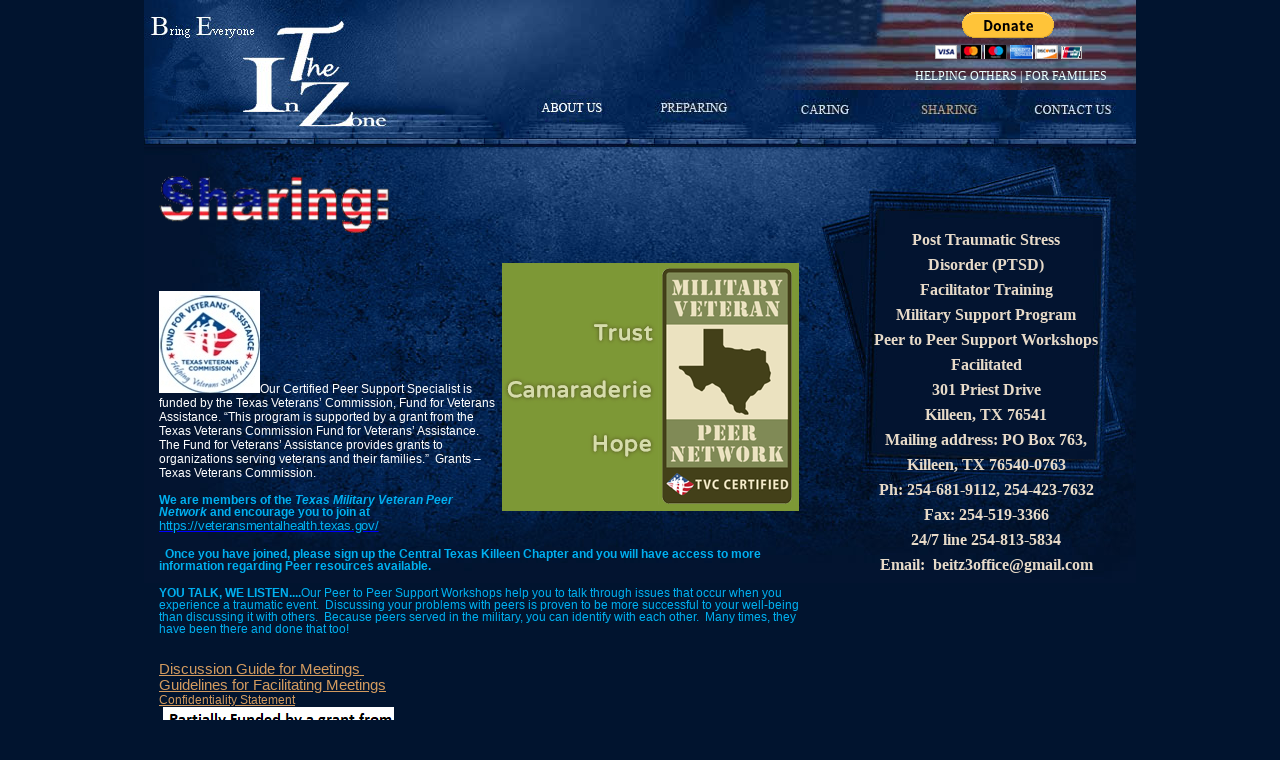

--- FILE ---
content_type: text/html
request_url: https://www.bringeveryoneinthezone.org/sharing.html
body_size: 17191
content:
<!DOCTYPE html PUBLIC "-//W3C//DTD XHTML 1.0 Transitional//EN" "http://www.w3.org/TR/xhtml1/DTD/xhtml1-transitional.dtd">
<html xmlns="http://www.w3.org/1999/xhtml">
<head>
<meta http-equiv="Content-Type" content="text/html; charset=iso-8859-1" />
<title>Bring Everyone In The Zone - Sharing</title>
<meta name="keywords" content="Bring Everyone In The Zone" />
<meta name="description" content="Bring Everyone In The Zone" />

<link href="css/default.css" rel="stylesheet" type="text/css" />
<link href="css/position.css" rel="stylesheet" type="text/css" />
<link href="css/style.css" rel="stylesheet" type="text/css" />
<script type="text/JavaScript">
<!--
function MM_swapImgRestore() { //v3.0
  var i,x,a=document.MM_sr; for(i=0;a&&i<a.length&&(x=a[i])&&x.oSrc;i++) x.src=x.oSrc;
}

function MM_preloadImages() { //v3.0
  var d=document; if(d.images){ if(!d.MM_p) d.MM_p=new Array();
    var i,j=d.MM_p.length,a=MM_preloadImages.arguments; for(i=0; i<a.length; i++)
    if (a[i].indexOf("#")!=0){ d.MM_p[j]=new Image; d.MM_p[j++].src=a[i];}}
}

function MM_findObj(n, d) { //v4.01
  var p,i,x;  if(!d) d=document; if((p=n.indexOf("?"))>0&&parent.frames.length) {
    d=parent.frames[n.substring(p+1)].document; n=n.substring(0,p);}
  if(!(x=d[n])&&d.all) x=d.all[n]; for (i=0;!x&&i<d.forms.length;i++) x=d.forms[i][n];
  for(i=0;!x&&d.layers&&i<d.layers.length;i++) x=MM_findObj(n,d.layers[i].document);
  if(!x && d.getElementById) x=d.getElementById(n); return x;
}

function MM_swapImage() { //v3.0
  var i,j=0,x,a=MM_swapImage.arguments; document.MM_sr=new Array; for(i=0;i<(a.length-2);i+=3)
   if ((x=MM_findObj(a[i]))!=null){document.MM_sr[j++]=x; if(!x.oSrc) x.oSrc=x.src; x.src=a[i+2];}
}
//-->
</script>
</head>

<body onload="MM_preloadImages('images/caring-btn-over.jpg','images/sharing-btn-over.jpg','images/contact-btn-over.jpg')">
<div id="outer">
	<div id="main">
			<div id="header-section">
				<div id="logo">
					<a href="index.html"><img src="images/logo.jpg" alt="Bring Everyone In The Zone" width="253" height="147" border="0" style="display:block"/></a> </div>
			
				<div id="header-right">
						<div id="header-flag-bg">
							<table align="right">
							<tr>
								<td style="padding:10px 0px 0px 0px" align="center">
									<form action="https://www.paypal.com/cgi-bin/webscr" method="post">
<input type="hidden" name="cmd" value="_s-xclick">
<input type="hidden" name="hosted_button_id" value="AW82V7F56YLAS">
<input type="image" src="https://www.paypalobjects.com/en_US/i/btn/btn_donateCC_LG.gif" border="0" name="submit" alt="PayPal - The safer, easier way to pay online!">
<img alt="" border="0" src="https://www.paypalobjects.com/en_US/i/scr/pixel.gif" width="1" height="1">
</form>

								</td>
							</tr>
							<tr>
								<td align="center" width="247px" style="padding:5px 0px" class="top-new-link"><a href="helping-others.html">Helping Others</a> | <a href="for-families.html">For Families</a></td>
							</tr>
						</table>
						</div>
						<div id="header-link">
							<div id="header-bg1"></div>
							<div id="home-btn">
						    <a href="aboutus.html" onmouseout="MM_swapImgRestore()" onmouseover="MM_swapImage('Image9','','images/home-btn-over.jpg',1)"><img src="images/home-btn.jpg" alt="About Us" name="Image9" width="126" height="57" border="0" id="Image9" /></a>							</div>
							<div id="preparing-btn"><a href="preparing.html" onmouseout="MM_swapImgRestore()" onmouseover="MM_swapImage('Image5','','images/preparing-btn-over.jpg',0)"><img src="images/preparing-btn.jpg" alt="Preparing" name="Image5" width="123" height="57" border="0" id="Image5" /></a></div>
							<div id="caring-btn"><a href="caring.html" onmouseout="MM_swapImgRestore()" onmouseover="MM_swapImage('Image6','','images/caring-btn-over.jpg',1)"><img src="images/caring-btn.jpg" alt="Caring" name="Image6" width="133" height="57" border="0" id="Image6" /></a></div>
							<div id="sharing-btn"><img src="images/sharing-btn-over.jpg" alt="Sharing" name="Image7" width="125" height="57" border="0" id="Image7" /></div>
							<div id="contact-btn"><a href="contact-us.php" onmouseout="MM_swapImgRestore()" onmouseover="MM_swapImage('Image8','','images/contact-btn-over.jpg',1)"><img src="images/contact-btn.jpg" alt="Contact Us" name="Image8" width="116" height="57" border="0" id="Image8" /></a></div>
						
						</div>
				</div>
			</div>
			
			<div id="middle-section">
					<div id="content-section">
							<div id="title" class="title"><img src="images/image374.gif" alt="Sharing" width="349" height="69" /></div>
							<div class="cushycms" id="content"><p><strong><a href="https://www.milvetpeer.net/members/group.aspx?id=116385"><img alt="" src="sharing_105_1404776710.png" style="width: 297px; height: 248px; float: right;" /></a></strong><br />
<br />
<img alt="" src="sharing_280_3619987805.jpg" style="width: 101px; height: 102px;" />Our Certified Peer Support Specialist is funded by the Texas Veterans&rsquo; Commission, Fund for Veterans Assistance. &ldquo;This program is supported by a grant from the Texas Veterans Commission Fund for Veterans&rsquo; Assistance. The Fund for Veterans&rsquo; Assistance provides grants to organizations serving veterans and their families.&rdquo;&nbsp; Grants &ndash; Texas Veterans Commission.<br />
<br />
<span style="font-size:11pt"><span style="line-height:107%"><span style="font-family:Calibri,sans-serif"><strong><span style="font-size:9.0pt"><span style="line-height:107%"><span style="font-family:&quot;Calibri&quot;,sans-serif"><span style="color:#00b0f0">We are members of the </span></span></span></span></strong><em><b><span style="font-size:9.0pt"><span style="line-height:107%"><span style="font-family:&quot;Calibri&quot;,sans-serif"><span style="color:#00b0f0">Texas Military Veteran Peer Network </span></span></span></span></b></em><strong><span style="font-size:9.0pt"><span style="line-height:107%"><span style="font-family:&quot;Calibri&quot;,sans-serif"><span style="color:#00b0f0">and encourage you to join at </span></span></span></span></strong><span style="font-size:10.0pt"><span style="line-height:107%"><span style="font-family:&quot;Helvetica&quot;,sans-serif"><span style="color:#00b0f0"><span style="letter-spacing:-.2pt"><a href="https://veteransmentalhealth.texas.gov/" style="color:blue; text-decoration:underline"><span style="color:#00b0f0">https://veteransmentalhealth.texas.gov/</span></a></span></span></span></span></span>&nbsp;<br />
<br />
<strong><span style="font-size:9.0pt"><span style="line-height:107%"><span style="font-family:&quot;Calibri&quot;,sans-serif"><span style="color:#00b0f0">&nbsp; Once you have joined, please sign up the Central Texas Killeen Chapter and you will have access to more information regarding Peer resources available.&nbsp;</span></span></span></span></strong><br />
<br />
<strong><span style="font-size:9.0pt"><span style="line-height:107%"><span style="font-family:&quot;Calibri&quot;,sans-serif"><span style="color:#00b0f0">YOU TALK, WE LISTEN....</span></span></span></span></strong><span style="font-size:9.0pt"><span style="line-height:107%"><span style="color:#00b0f0">Our Peer to Peer Support Workshops help you to talk through issues that occur when you experience a traumatic&nbsp;event.&nbsp; Discussing your problems with peers is proven to be more successful to your well-being than discussing it with others.&nbsp; Because&nbsp;peers served in the military,&nbsp;you&nbsp;can identify with each other.&nbsp; Many times, they have been there and done that too!</span></span></span></span></span></span><br />
&nbsp;</p>

<p><span style="font-size:11pt"><span style="line-height:normal"><span style="font-family:Calibri,sans-serif"><a href="sharing_283_1946877975.doc">Discussion Guide for Meetings </a>&nbsp;<br />
<a href="sharing_255_2799522056.doc">Guidelines for Facilitating Meetings</a></span></span></span><br />
<a href="sharing_255_3367896292.pdf">Confidentiality Statement</a><br />
<span style="font-size:11pt"><span style="line-height:normal"><span style="font-family:Calibri,sans-serif">&nbsp;</span></span></span><img alt="" src="sharing_257_3904686357.png" style="width: 231px; height: 123px;" /></p>

<p><span style="font-size:16px;"><span style="line-height:119%"><span style="font-family:Calibri"><span style="color:black"><span lang="en-US" style="font-family:Calibri"><span style="color:#9dc3e6"><span style="font-weight:bold">MVPN&mdash;Bring Everyone In The Zone, Inc. Peer Support Meetings in the Central Texas Area:<br />
Copperas Cove:&nbsp; Turnout Tuesdays -Comfort Suites, 1816 Martin Luther King Jr. Drive, Copperas Cove,&nbsp; Tues: 1800-1900&mdash;P2P<br />
Gatesville: Friends Helping Veterans 2225 Main st Gatesville 76528 1/3 Tues: 1800-1900 &ndash; P2P<br />
Gatesville: American Legion 242 214 Watts Lane, Gatesville 76528&nbsp; 2/4 Tues: 1800-1900 &ndash; P2P (MST individual basis)<br />
Harker Heights:&nbsp; VFW 3892, 201 VFW Dr Harker Heights, Tues: 1800-1900 P2P<br />
Killeen:&nbsp; Bell County Annex, 301 Priest Drive, Killeen,&nbsp; Wed:&nbsp; 1800-1900 Peer to Peer (P2P) (Females only)<br />
&nbsp;also on ZOOM at same time - Call for connection information 254-681-9112<br />
Killeen:&nbsp; DAV 147 702 E Avenue E, Killeen, TX 76541, Fri: 1100-1200&mdash;P2P<br />
Killeen:&nbsp; Coffee with a Veteran Aligned Mortgage of Texas, </span></span></span><span lang="en-US"><span style="font-family:Calibri"><span style="color:#9dc3e6"><span style="font-weight:bold">2710 S. Clear Creek Suite 106, Killeen Fridays: 0830-093</span></span></span></span></span></span></span><br />
<span style="line-height:119%"><span style="font-family:Calibri"><span style="color:black"><span lang="en-US" style="font-family:Calibri"><span style="color:#9dc3e6"><span style="font-weight:bold">Killeen:&nbsp; Veterans Connect&nbsp; 4904 W. Stan Schleuter Loop, Killeen TX 76549 (Goodwill Learning Center) monthly 3rd Thursday 1730-2000<br />
Temple:&nbsp; Cen-Tex ARC, 2410 E Adams Ave Temple,76501&nbsp; Wednesdays 0900-1000&nbsp; P2P<br />
Temple:&nbsp; Feed My Sheep 116 W Avenue G, Temple, TX 76504, Temple, Wednesdays 1100-1200&nbsp; P2P<br />
ZOOM: Wednesdays 1800-1900 &ndash; Call Ahmed at 254-423-0399 for connection information<br />
CONTACT:&nbsp; Dave Farris 254-813-5834 (No meetings on holidays) or Ahmed Figueroa Santiago 254-423-0399 </span></span></span><span style="color:#9dc3e6"><span style="font-weight:bold">Please check our website for more meeting information as meeting dates/times/locations are subject to change.</span></span></span></span></span></span><br />
<br />
<span style="font-size:10pt"><span style="line-height:119%"><span style="font-family:Calibri"><span style="color:black">&nbsp;</span></span></span></span><br />
<br />
<br />
<span style="font-size:10pt"><span style="line-height:119%"><span style="font-family:Calibri"><span style="color:black">&nbsp;</span></span></span></span><br />
<br />
<span style="font-size:11pt"><span style="font-family:Calibri,sans-serif"><strong><span style="font-size:10.0pt"><span style="background:#01142f"><span style="font-family:&quot;Arial&quot;,sans-serif"><span style="color:white">USEFUL LINKS</span></span></span></span></strong></span></span><br />
<span style="font-size:11pt"><span style="font-family:Calibri,sans-serif"><span style="background:#01142f"><span style="color:white"><a href="https://www.milvetpeer.net/members/group.aspx?id=116385" style="color:blue; text-decoration:underline"><span style="font-size:10.0pt"><span style="font-family:&quot;Arial&quot;,sans-serif"><span style="color:white">https://www.milvetpeer.net/members/group.aspx?id=116385</span></span></span></a></span></span>&nbsp;<strong style="font-variant-ligatures:normal; text-align:start; text-decoration-thickness:initial; text-decoration-style:initial; text-decoration-color:initial"><span style="font-size:10.0pt"><span style="background:#01142f"><span style="font-family:&quot;Arial&quot;,sans-serif"><span style="color:white">- Military Veteran Peer Network</span></span></span></span></strong><br style="font-variant-ligatures:normal; text-align:start; text-decoration-thickness:initial; text-decoration-style:initial; text-decoration-color:initial" />
<span style="background:#01142f"><span style="color:white"><a href="http://veterans.portal.texas.gov/en/Pages/default.aspx" style="color:blue; text-decoration:underline"><span style="font-variant-ligatures:normal; text-align:start"><span style="text-decoration-thickness:initial"><span style="text-decoration-style:initial"><span style="text-decoration-color:initial"><span style="font-size:10.0pt"><span style="font-family:&quot;Arial&quot;,sans-serif"><span style="color:white">http://veterans.portal.texas.gov/en/Pages/default.aspx</span></span></span></span></span></span></span></a></span></span><span style="font-variant-ligatures:normal; text-align:start"><span style="text-decoration-thickness:initial"><span style="text-decoration-style:initial"><span style="text-decoration-color:initial">&nbsp;Texas Veterans Portal website is a great resource for veterans and their families<br />
|&nbsp;&nbsp;&nbsp;&nbsp;&nbsp; &middot;&nbsp;&nbsp;&nbsp; &nbsp;&nbsp;&nbsp;&nbsp;&nbsp;Military benefits&nbsp;&nbsp;&nbsp;&nbsp;&nbsp;&nbsp;&nbsp;&nbsp;&nbsp;&nbsp;&nbsp;&nbsp;&nbsp;&nbsp;&nbsp;&nbsp;&nbsp;&nbsp;&nbsp;&nbsp;&nbsp;&nbsp;&nbsp;&nbsp;&nbsp;&nbsp;&nbsp;&nbsp;&nbsp;&nbsp;&nbsp;&nbsp;&nbsp;&nbsp;&nbsp;&nbsp;&nbsp;&nbsp;<br />
|&nbsp;&nbsp;&nbsp;&nbsp;&nbsp; &middot;&nbsp;&nbsp;&nbsp;&nbsp;&nbsp;&nbsp;&nbsp;&nbsp; Employment resources&nbsp;&nbsp;&nbsp;&nbsp;&nbsp;&nbsp;&nbsp;&nbsp;&nbsp;&nbsp;&nbsp;&nbsp;&nbsp;&nbsp;&nbsp;&nbsp;&nbsp;&nbsp;&nbsp;&nbsp;&nbsp;&nbsp;&nbsp;&nbsp;&nbsp;&nbsp;&nbsp;&nbsp;&nbsp;&nbsp;&nbsp;&nbsp;&nbsp;&nbsp;&nbsp;&nbsp;&nbsp;&nbsp;&nbsp;&nbsp;&nbsp;&nbsp;&nbsp;<br />
|&nbsp;&nbsp;&nbsp;&nbsp;&nbsp; &middot;&nbsp;&nbsp;&nbsp;&nbsp;&nbsp;&nbsp;&nbsp;&nbsp; Education&nbsp;&nbsp;&nbsp;&nbsp;&nbsp;&nbsp;&nbsp;&nbsp;&nbsp;&nbsp;&nbsp;&nbsp;&nbsp;&nbsp;&nbsp;&nbsp;&nbsp;&nbsp;&nbsp;&nbsp;&nbsp;&nbsp;&nbsp;&nbsp;&nbsp;&nbsp;&nbsp;&nbsp;&nbsp;&nbsp;&nbsp;&nbsp;&nbsp;&nbsp;&nbsp;&nbsp;&nbsp;&nbsp;&nbsp;&nbsp;&nbsp;&nbsp;&nbsp;&nbsp;&nbsp;&nbsp;&nbsp;&nbsp;&nbsp;&nbsp;&nbsp;&nbsp;&nbsp;&nbsp;<br />
|&nbsp;&nbsp;&nbsp;&nbsp;&nbsp; &middot;&nbsp;&nbsp;&nbsp;&nbsp;&nbsp;&nbsp;&nbsp;&nbsp; Health Care&nbsp;&nbsp;&nbsp;&nbsp;&nbsp;&nbsp;&nbsp;&nbsp;</span></span></span></span><strong>&nbsp;&nbsp;&nbsp;&nbsp;&nbsp;&nbsp;&nbsp;&nbsp;&nbsp;&nbsp;&nbsp;&nbsp;&nbsp;&nbsp;&nbsp;&nbsp;&nbsp;&nbsp;&nbsp;&nbsp;&nbsp;&nbsp;&nbsp;&nbsp;&nbsp;&nbsp;&nbsp;&nbsp;&nbsp;&nbsp;&nbsp;&nbsp;&nbsp;&nbsp;&nbsp;&nbsp;&nbsp;</strong><br />
<span style="color:white"><a href="https://texvet.org/" style="color:blue; text-decoration:underline"><span style="color:white">Welcome | TexVet</span></a><span style="background:#01142f">&nbsp;(resources available to Veterans)<br />
<a href="http://centralcountiesservices.org/local-state-national-resources/" style="color:blue; text-decoration:underline"><span style="font-size:10.0pt"><span style="font-family:&quot;Arial&quot;,sans-serif"><span style="color:white">http://centralcountiesservices.org/local-state-national-resources/</span></span></span></a><br />
Social Service help in your area&nbsp;</span></span><span style="font-size:12.0pt"><span style="background:#01142f"><span style="color:white"><a href="https://www.auntbertha.com/" style="color:blue; text-decoration:underline"><span style="font-variant-ligatures:normal; text-align:start"><span style="text-decoration-thickness:initial"><span style="text-decoration-style:initial"><span style="text-decoration-color:initial"><span style="font-family:&quot;Arial&quot;,sans-serif"><span style="color:white">https://www.auntbertha.com/</span></span></span></span></span></span></a></span></span></span><br style="font-variant-ligatures:normal; text-align:start; text-decoration-thickness:initial; text-decoration-style:initial; text-decoration-color:initial" />
<span style="background:#01142f"><span style="color:white"><span style="font-variant-ligatures:normal; text-align:start"><span style="text-decoration-thickness:initial"><span style="text-decoration-style:initial"><span style="text-decoration-color:initial">Ask your addiction, drug, alcohol and mental health -&nbsp;</span></span></span></span></span></span><span style="font-size:12.0pt"><span style="background:#01142f"><span style="color:white"><a href="https://journeypure.com/ask-our-doctors/" style="color:blue; text-decoration:underline"><span style="font-variant-ligatures:normal; text-align:start"><span style="text-decoration-thickness:initial"><span style="text-decoration-style:initial"><span style="text-decoration-color:initial"><span style="font-family:&quot;Arial&quot;,sans-serif"><span style="color:white">https://journeypure.com/ask-our-doctors/</span></span></span></span></span></span></a></span></span></span><br style="font-variant-ligatures:normal; text-align:start; text-decoration-thickness:initial; text-decoration-style:initial; text-decoration-color:initial" />
<span style="background:#01142f"><span style="color:white"><span style="font-variant-ligatures:normal; text-align:start"><span style="text-decoration-thickness:initial"><span style="text-decoration-style:initial"><span style="text-decoration-color:initial">Healthy Eating and Healthy Mental Health -&nbsp;</span></span></span></span></span></span><span style="font-size:12.0pt"><span style="background:#01142f"><span style="color:white"><a href="https://online.rider.edu/online-bachelors-degrees/allied-health/understanding-effects-diet-on-mental-health/" style="color:blue; text-decoration:underline"><span style="font-variant-ligatures:normal; text-align:start"><span style="text-decoration-thickness:initial"><span style="text-decoration-style:initial"><span style="text-decoration-color:initial"><span style="font-family:&quot;Arial&quot;,sans-serif"><span style="color:white">https://online.rider.edu/online-bachelors-degrees/allied-health/understanding-effects-diet-on-mental-health/</span></span></span></span></span></span></a></span></span></span><br style="font-variant-ligatures:normal; text-align:start; text-decoration-thickness:initial; text-decoration-style:initial; text-decoration-color:initial" />
<span style="background:#01142f"><span style="color:white"><a href="https://www.therecoveryvillage.com/resources/veterans/" style="color:blue; text-decoration:underline"><span style="font-variant-ligatures:normal; text-align:start"><span style="text-decoration-thickness:initial"><span style="text-decoration-style:initial"><span style="text-decoration-color:initial"><span style="font-size:10.0pt"><span style="font-family:&quot;Arial&quot;,sans-serif"><span style="color:white">https://www.therecoveryvillage.com/resources/veterans/</span></span></span></span></span></span></span></a></span></span><br style="font-variant-ligatures:normal; text-align:start; text-decoration-thickness:initial; text-decoration-style:initial; text-decoration-color:initial" />
<span style="background:#01142f"><span style="color:white"><span style="font-variant-ligatures:normal; text-align:start"><span style="text-decoration-thickness:initial"><span style="text-decoration-style:initial"><span style="text-decoration-color:initial">Operation Family Caregiver -&nbsp;<a href="http://www.operationfamilycaregiver.org/" style="color:blue; text-decoration:underline"><span style="font-size:10.0pt"><span style="font-family:&quot;Arial&quot;,sans-serif"><span style="color:white">www.operationfamilycaregiver.org</span></span></span></a><br />
https://www.tvc.texas.gov/&nbsp; Texas Veterans Commission help with claims and benefit information<br />
<a href="http://www.pathintl.org/resources-education/path-intl-equine-services-for-heroes" style="color:blue; text-decoration:underline"><span style="font-size:10.0pt"><span style="font-family:&quot;Arial&quot;,sans-serif"><span style="color:white">http://www.pathintl.org/resources-education/path-intl-equine-services-for-heroes</span></span></span></a><br />
<a href="http://www.graceafterfire.org/" style="color:blue; text-decoration:underline"><span style="font-size:10.0pt"><span style="font-family:&quot;Arial&quot;,sans-serif"><span style="color:white">www.graceafterfire.org</span></span></span></a>&nbsp;(outreach and resources for female Veterans)<br />
<a href="http://www.usvetsinc.org/" style="color:blue; text-decoration:underline"><span style="font-size:10.0pt"><span style="font-family:&quot;Arial&quot;,sans-serif"><span style="color:white">www.usvetsinc.org</span></span></span></a>&nbsp;(United States Veterans Initiative)<br />
<a href="http://vetrecs.archives.gov/" style="color:blue; text-decoration:underline"><span style="font-size:10.0pt"><span style="font-family:&quot;Arial&quot;,sans-serif"><span style="color:white">http://vetrecs.archives.gov/</span></span></span></a>&nbsp;(Order DD214 on-line)<br />
<a href="https://www.addictiongroup.org/" style="color:blue; text-decoration:underline" target="_blank"><span style="font-size:10.0pt"><span style="font-family:&quot;Arial&quot;,sans-serif"><span style="color:white">AddictionGroup.org</span></span></span></a><br />
A Veteran&rsquo;s Guide to Starting a Business&nbsp;<a href="https://www.creditcards.com/credit-card-news/building-a-business-as-a-veteran.php" style="color:blue; text-decoration:underline"><span style="font-size:10.0pt"><span style="font-family:&quot;Arial&quot;,sans-serif"><span style="color:white">https://www.creditcards.com/credit-card-news/building-a-business-as-a-veteran.php</span></span></span></a><br />
Caliber Collision free to become auto body and collision repair techs<br />
&nbsp; &nbsp; &nbsp; &nbsp; &nbsp; &nbsp;&nbsp;<a href="https://calibercollision.com/about-us/community-involvement/changing-lanes" style="color:blue; text-decoration:underline"><span style="font-size:10.0pt"><span style="font-family:&quot;Arial&quot;,sans-serif"><span style="color:white">https://calibercollision.com/about-us/community-involvement/changing-lanes</span></span></span></a><br />
AppleiTunes -&nbsp;PTSD Coach<br />
National Council for Aging Care&#39;s guide on Military Veteran Benefit Options&nbsp;&nbsp;<a href="http://www.aging.com/complete-guide-for-veteran-seniors/" style="color:blue; text-decoration:underline"><span style="font-size:10.0pt"><span style="font-family:&quot;Arial&quot;,sans-serif"><span style="color:white">http://www.aging.com/complete-guide-for-veteran-seniors/</span></span></span></a><br />
Android Market - PTSD Coach<br />
https://bestsleephealth.com/anxiety/&nbsp;<br />
<a href="http://www.bls.gov/" style="color:blue; text-decoration:underline"><span style="font-size:10.0pt"><span style="font-family:&quot;Arial&quot;,sans-serif"><span style="color:white">www.bls.gov</span></span></span></a><br />
<a href="http://www.bls.gov/sae" style="color:blue; text-decoration:underline"><span style="font-size:10.0pt"><span style="font-family:&quot;Arial&quot;,sans-serif"><span style="color:white">www.bls.gov/sae</span></span></span></a>&nbsp;&nbsp;(state &amp; metro employment earnings)<br />
Veteran Education - Search accredited colleges and scholarships.<br />
<a href="http://www.college-universities.com/military-schools.php" style="color:blue; text-decoration:underline"><span style="font-size:10.0pt"><span style="font-family:&quot;Arial&quot;,sans-serif"><span style="color:white">http://www.college-universities.com/military-schools.php</span></span></span></a><br />
<a href="http://www.job-applications.com/" style="color:blue; text-decoration:underline"><span style="font-size:10.0pt"><span style="font-family:&quot;Arial&quot;,sans-serif"><span style="color:white">http://www.job-applications.com/</span></span></span></a><br />
<a href="http://www.acinet.org/" style="color:blue; text-decoration:underline"><span style="font-size:10.0pt"><span style="font-family:&quot;Arial&quot;,sans-serif"><span style="color:white">www.acinet.org</span></span></span></a>&nbsp;&nbsp;(career &amp; Imi information)</span></span></span></span></span></span><br style="font-variant-ligatures:normal; text-align:start; text-decoration-thickness:initial; text-decoration-style:initial; text-decoration-color:initial" />
<span style="font-size:12.0pt"><span style="background:#01142f"><span style="color:white"><span style="font-variant-ligatures:normal; text-align:start"><span style="text-decoration-thickness:initial"><span style="text-decoration-style:initial"><span style="text-decoration-color:initial">https://www.addictionresource.net/best-drug-rehab-centers/texas/</span></span></span></span><br />
<span style="background:#01142f"><span style="color:white"><a href="http://www.lmiontheweb.org/" style="color:blue; text-decoration:underline"><span style="font-size:10.0pt"><span style="font-family:&quot;Arial&quot;,sans-serif"><span style="color:white">www.lmiontheweb.org</span></span></span></a></span></span><span style="font-variant-ligatures:normal; text-align:start"><span style="text-decoration-thickness:initial"><span style="text-decoration-style:initial"><span style="text-decoration-color:initial">&nbsp;&nbsp;(state Imi &amp; info, w.f. dev)<br />
<a href="http://www.onetcenter.org/" style="color:blue; text-decoration:underline"><span style="font-size:10.0pt"><span style="font-family:&quot;Arial&quot;,sans-serif"><span style="color:white">www.onetcenter.org</span></span></span></a>&nbsp;&nbsp;<br />
<a href="http://www.doleta.gov/" style="color:blue; text-decoration:underline"><span style="font-size:10.0pt"><span style="font-family:&quot;Arial&quot;,sans-serif"><span style="color:white">www.doleta.gov</span></span></span></a>&nbsp;&nbsp;<br />
<a href="http://www.servicelocator.org/" style="color:blue; text-decoration:underline"><span style="font-size:10.0pt"><span style="font-family:&quot;Arial&quot;,sans-serif"><span style="color:white">www.servicelocator.org</span></span></span></a>&nbsp;&nbsp;(one stop locator)<br />
<a href="http://www.carouselexpo.com/" style="color:blue; text-decoration:underline"><span style="font-size:10.0pt"><span style="font-family:&quot;Arial&quot;,sans-serif"><span style="color:white">www.carouselexpo.com</span></span></span></a>&nbsp;&nbsp;(nationaljob fair info)<br />
<a href="http://www.stateline.org/live" style="color:blue; text-decoration:underline"><span style="font-size:10.0pt"><span style="font-family:&quot;Arial&quot;,sans-serif"><span style="color:white">www.stateline.org/live</span></span></span></a>&nbsp;&nbsp;(national/state info)<br />
<a href="http://www.va.gov/" style="color:blue; text-decoration:underline"><span style="font-size:10.0pt"><span style="font-family:&quot;Arial&quot;,sans-serif"><span style="color:white">www.va.gov</span></span></span></a>&nbsp;&nbsp;(dept. of Veteran&#39;s affairs)<br />
<a href="http://www.milspouse.org/" style="color:blue; text-decoration:underline"><span style="font-size:10.0pt"><span style="font-family:&quot;Arial&quot;,sans-serif"><span style="color:white">www.milspouse.org</span></span></span></a>&nbsp;&nbsp;(general spouse info)<br />
<a href="http://www.careeronestop.org/" style="color:blue; text-decoration:underline"><span style="font-size:10.0pt"><span style="font-family:&quot;Arial&quot;,sans-serif"><span style="color:white">www.careeronestop.org</span></span></span></a>&nbsp;&nbsp;(military transition info)<br />
<a href="http://www.gsa.gov/" style="color:blue; text-decoration:underline"><span style="font-size:10.0pt"><span style="font-family:&quot;Arial&quot;,sans-serif"><span style="color:white">www.gsa.gov</span></span></span></a>&nbsp;&nbsp;(gsa.jobs and info)<br />
<a href="http://www.sba.gov/aboutsba/sbaprograms/ovbd/index.html" style="color:blue; text-decoration:underline"><span style="font-size:10.0pt"><span style="font-family:&quot;Arial&quot;,sans-serif"><span style="color:white">www.sba.gov/aboutsba/sbaprograms/ovbd/index.html</span></span></span></a>&nbsp;&nbsp;<br />
<a href="http://www.vobn.com/" style="color:blue; text-decoration:underline"><span style="font-size:10.0pt"><span style="font-family:&quot;Arial&quot;,sans-serif"><span style="color:white">www.vobn.com</span></span></span></a>&nbsp;&nbsp;(veteran owned businesses)<br />
<a href="http://www.msccn.org/" style="color:blue; text-decoration:underline"><span style="font-size:10.0pt"><span style="font-family:&quot;Arial&quot;,sans-serif"><span style="color:white">www.msccn.org</span></span></span></a>&nbsp;&nbsp;(military spouse career network)<br />
<a href="http://www.dantes.doded.mil/" style="color:blue; text-decoration:underline"><span style="font-size:10.0pt"><span style="font-family:&quot;Arial&quot;,sans-serif"><span style="color:white">www.dantes.doded.mil</span></span></span></a>&nbsp;&nbsp;(Vet educational support)<br />
<a href="http://www.usa.gov/" style="color:blue; text-decoration:underline"><span style="font-size:10.0pt"><span style="font-family:&quot;Arial&quot;,sans-serif"><span style="color:white">www.usa.gov</span></span></span></a>&nbsp;&nbsp;(government info by topic)<br />
<a href="http://www.usajobs.com/" style="color:blue; text-decoration:underline"><span style="font-size:10.0pt"><span style="font-family:&quot;Arial&quot;,sans-serif"><span style="color:white">www.usajobs.com</span></span></span></a>&nbsp;&nbsp;(Official.iobsite of Federal Gov&#39;t)<br />
<a href="http://www.careerdfw.org/" style="color:blue; text-decoration:underline"><span style="font-size:10.0pt"><span style="font-family:&quot;Arial&quot;,sans-serif"><span style="color:white">www.careerdfw.org</span></span></span></a>&nbsp;&nbsp;<br />
<a href="http://www.bls.gov/eag/home.htm" style="color:blue; text-decoration:underline"><span style="font-size:10.0pt"><span style="font-family:&quot;Arial&quot;,sans-serif"><span style="color:white">www.bls.gov/eag/home.htm</span></span></span></a>&nbsp;&nbsp;(economy at a Glance)<br />
<a href="http://www.michiganadvantage.org/" style="color:blue; text-decoration:underline"><span style="font-size:10.0pt"><span style="font-family:&quot;Arial&quot;,sans-serif"><span style="color:white">www.michiganadvantage.org</span></span></span></a>&nbsp;(economic development)<br />
<a href="http://www.quintcareers.com/" style="color:blue; text-decoration:underline"><span style="font-size:10.0pt"><span style="font-family:&quot;Arial&quot;,sans-serif"><span style="color:white">www.quintcareers.com</span></span></span></a>&nbsp;&nbsp;(job seeker tools)<br />
<a href="http://www.wikipedia.org/" style="color:blue; text-decoration:underline"><span style="font-size:10.0pt"><span style="font-family:&quot;Arial&quot;,sans-serif"><span style="color:white">www.wikipedia.org</span></span></span></a>&nbsp;&nbsp;(resource encyclopedia)<br />
<a href="http://www.careerinfonet.org/" style="color:blue; text-decoration:underline"><span style="font-size:10.0pt"><span style="font-family:&quot;Arial&quot;,sans-serif"><span style="color:white">www.careerinfonet.org</span></span></span></a>&nbsp;&nbsp;<br />
<a href="http://www.zoominfo.com/" style="color:blue; text-decoration:underline"><span style="font-size:10.0pt"><span style="font-family:&quot;Arial&quot;,sans-serif"><span style="color:white">www.zoominfo.com</span></span></span></a>&nbsp;&nbsp;(people &amp; company locator)<br />
<a href="http://www.assessment.com/" style="color:blue; text-decoration:underline"><span style="font-size:10.0pt"><span style="font-family:&quot;Arial&quot;,sans-serif"><span style="color:white">www.assessment.com</span></span></span></a>&nbsp;(online assessments)<br />
<a href="http://www.taonline.com/mosdot" style="color:blue; text-decoration:underline"><span style="font-size:10.0pt"><span style="font-family:&quot;Arial&quot;,sans-serif"><span style="color:white">www.taonline.com/mosdot</span></span></span></a>&nbsp;(civilian crosswalk)<br />
<a href="https://householdquotes.co.uk/meditation-room/" style="color:blue; text-decoration:underline"><span style="font-size:10.0pt"><span style="font-family:&quot;Arial&quot;,sans-serif"><span style="color:white">https://householdquotes.co.uk/meditation-room/</span></span></span></a><br />
<a href="http://www.militaryspousejobsearch.org/" style="color:blue; text-decoration:underline"><span style="font-size:10.0pt"><span style="font-family:&quot;Arial&quot;,sans-serif"><span style="color:white">www.militaryspousejobsearch.org</span></span></span></a>&nbsp;&nbsp;<br />
<a href="http://www.military.com/" style="color:blue; text-decoration:underline"><span style="font-size:10.0pt"><span style="font-family:&quot;Arial&quot;,sans-serif"><span style="color:white">www.military.com</span></span></span></a>&nbsp;(comprehensive military info)<br />
<a href="http://www.whitman.syr.edu/ebv" style="color:blue; text-decoration:underline"><span style="font-size:10.0pt"><span style="font-family:&quot;Arial&quot;,sans-serif"><span style="color:white">www.whitman.syr.edu/ebv</span></span></span></a>&nbsp;(entrepreneur boot camp for Veterans with disabilities)<br />
<a href="http://www.militaryonesource.com/" style="color:blue; text-decoration:underline"><span style="font-size:10.0pt"><span style="font-family:&quot;Arial&quot;,sans-serif"><span style="color:white">www.militaryonesource.com</span></span></span></a>&nbsp;(military resources for military and spouses)<br />
<a href="http://www.proudtoserveagain.com/" style="color:blue; text-decoration:underline"><span style="font-size:10.0pt"><span style="font-family:&quot;Arial&quot;,sans-serif"><span style="color:white">www.proudtoserveagain.com</span></span></span></a>&nbsp;(Troops to Teachers)<br />
<a href="http://www.vba.va.gov/" style="color:blue; text-decoration:underline"><span style="font-size:10.0pt"><span style="font-family:&quot;Arial&quot;,sans-serif"><span style="color:white">www.vba.va.gov</span></span></span></a>&nbsp;(V A benefits)<br />
Anxiety -&nbsp;<a href="https://purple.com/blog/sleep-guide-for-anxiety" style="color:blue; text-decoration:underline"><span style="font-size:10.0pt"><span style="font-family:&quot;Arial&quot;,sans-serif"><span style="color:white">https://purple.com/blog/sleep-guide-for-anxiety</span></span></span></a><br />
Best Colleges http://www.bestcolleges.com/resources/college-guide-servicemembers-and-veterans/<br />
College - see&nbsp;<a href="http://www.bestcolleges.com/" style="color:blue; text-decoration:underline"><span style="font-size:10.0pt"><span style="font-family:&quot;Arial&quot;,sans-serif"><span style="color:white">http://www.bestcolleges.com/</span></span></span></a><br />
Compensation Rate Tables, 12-1-03&nbsp;<a href="http://www.vba.va.gov/bln/21/Rates/comp01.htm" style="color:blue; text-decoration:underline"><span style="font-size:10.0pt"><span style="font-family:&quot;Arial&quot;,sans-serif"><span style="color:white">http://www.vba.va.gov/bln/21/Rates/comp01.htm</span></span></span></a><br />
Department of Veterans Affairs Home Page&nbsp;<a href="http://www.va.gov/" style="color:blue; text-decoration:underline"><span style="font-size:10.0pt"><span style="font-family:&quot;Arial&quot;,sans-serif"><span style="color:white">http://www.va.gov/</span></span></span></a><br />
Entrepreneur:&nbsp;<a href="https://www.business.com/articles/resources-veteran-owned-business/" style="color:blue; text-decoration:underline"><span style="font-size:10.0pt"><span style="font-family:&quot;Arial&quot;,sans-serif"><span style="color:white">https://www.business.com/articles/resources-veteran-owned-business/</span></span></span></a></span></span></span></span></span></span></span><br style="font-variant-ligatures:normal; text-align:start; text-decoration-thickness:initial; text-decoration-style:initial; text-decoration-color:initial" />
<span style="background:#01142f"><span style="color:white"><span style="font-variant-ligatures:normal; text-align:start"><span style="text-decoration-thickness:initial"><span style="text-decoration-style:initial"><span style="text-decoration-color:initial">Financial Assistance for Single Mothers&nbsp;&nbsp;<a href="https://financialassistanceforsinglemothers.com/" style="color:blue; text-decoration:underline" target="_blank" title="Click here!"><span style="font-size:10.0pt"><span style="font-family:&quot;Arial&quot;,sans-serif"><span style="color:white">https://financialassistanceforsinglemothers.com/</span></span></span></a>&nbsp;</span></span></span></span></span></span><br style="font-variant-ligatures:normal; text-align:start; text-decoration-thickness:initial; text-decoration-style:initial; text-decoration-color:initial" />
<span style="background:#01142f"><span style="color:white"><span style="font-variant-ligatures:normal; text-align:start"><span style="text-decoration-thickness:initial"><span style="text-decoration-style:initial"><span style="text-decoration-color:initial">Forms and Records Request&nbsp;<a href="http://www.va.gov/vaforms/" style="color:blue; text-decoration:underline"><span style="font-size:10.0pt"><span style="font-family:&quot;Arial&quot;,sans-serif"><span style="color:white">http://www.va.gov/vaforms/</span></span></span></a></span></span></span></span></span></span><br style="font-variant-ligatures:normal; text-align:start; text-decoration-thickness:initial; text-decoration-style:initial; text-decoration-color:initial" />
<span style="background:#01142f"><span style="color:white"><span style="font-variant-ligatures:normal; text-align:start"><span style="text-decoration-thickness:initial"><span style="text-decoration-style:initial"><span style="text-decoration-color:initial">Free Grants for Veterans -&nbsp;<a href="http://freegrantsforveterans.org/" style="color:blue; text-decoration:underline"><span style="font-size:10.0pt"><span style="font-family:&quot;Arial&quot;,sans-serif"><span style="color:white">http://freegrantsforveterans.org/</span></span></span></a></span></span></span></span></span></span><br style="font-variant-ligatures:normal; text-align:start; text-decoration-thickness:initial; text-decoration-style:initial; text-decoration-color:initial" />
<span style="background:#01142f"><span style="color:white"><span style="font-variant-ligatures:normal; text-align:start"><span style="text-decoration-thickness:initial"><span style="text-decoration-style:initial"><span style="text-decoration-color:initial">How to Help a Veteran with Substance Abuse:&nbsp;<a href="http://www.rehabcenter.net/veterans-and-substance-abuse/" style="color:blue; text-decoration:underline"><span style="font-size:10.0pt"><span style="font-family:&quot;Arial&quot;,sans-serif"><span style="color:white">http://www.rehabcenter.net/veterans-and-substance-abuse/</span></span></span></a><br />
HSR&amp;D Home&nbsp;<a href="http://www.hsrd.research.va.gov/" style="color:blue; text-decoration:underline"><span style="font-size:10.0pt"><span style="font-family:&quot;Arial&quot;,sans-serif"><span style="color:white">http://www.hsrd.research.va.gov/</span></span></span></a><br />
Learn How to Become a ...<br />
&nbsp;&nbsp;&nbsp;&nbsp;&nbsp;&nbsp;<a href="https://www.learnhowtobecome.org/vocational-trade-schools/" style="color:blue; text-decoration:underline"><span style="font-size:10.0pt"><span style="font-family:&quot;Arial&quot;,sans-serif"><span style="color:white">https://www.learnhowtobecome.org/vocational-trade-schools/</span></span></span></a>&nbsp;<br />
&nbsp;&nbsp;&nbsp;&nbsp;&nbsp;&nbsp;<a href="https://www.learnhowtobecome.org/college/financial-aid-for-vocational-students/" style="color:blue; text-decoration:underline"><span style="font-size:10.0pt"><span style="font-family:&quot;Arial&quot;,sans-serif"><span style="color:white">https://www.learnhowtobecome.org/college/financial-aid-for-vocational-students/</span></span></span></a><br />
<a href="https://online.maryville.edu/online-bachelors-degrees/psychology/understanding-a-veteran-with-ptsd/" style="color:blue; text-decoration:underline"><span style="font-size:10.0pt"><span style="font-family:&quot;Arial&quot;,sans-serif"><span style="color:white">https://online.maryville.edu/online-bachelors-degrees/psychology/understanding-a-veteran-with-ptsd/</span></span></span></a><br />
Mental Health Articles&nbsp;<br />
&nbsp;&nbsp;&nbsp;&nbsp;&nbsp;&nbsp;<a href="http://www.rcpsych.ac.uk/healthadvice/partnersincarecampaign/checklistforparents.aspx" style="color:blue; text-decoration:underline"><span style="font-size:10.0pt"><span style="font-family:&quot;Arial&quot;,sans-serif"><span style="color:white">http://www.rcpsych.ac.uk/healthadvice/partnersincarecampaign/checklistforparents.aspx</span></span></span></a>&nbsp;<br />
&nbsp;&nbsp;&nbsp;&nbsp;&nbsp;&nbsp;<a href="https://www.bridges4kids.org/MHClassroomFactSheet.pdf" style="color:blue; text-decoration:underline"><span style="font-size:10.0pt"><span style="font-family:&quot;Arial&quot;,sans-serif"><span style="color:white">https://www.bridges4kids.org/MHClassroomFactSheet.pdf</span></span></span></a>&nbsp;<br />
&nbsp;&nbsp;&nbsp;&nbsp;&nbsp;&nbsp;<a href="https://www.homeadvisor.com/r/meditation-room/" style="color:blue; text-decoration:underline"><span style="font-size:10.0pt"><span style="font-family:&quot;Arial&quot;,sans-serif"><span style="color:white">https://www.homeadvisor.com/r/meditation-room/</span></span></span></a>&nbsp;<br />
&nbsp;&nbsp;&nbsp;&nbsp;&nbsp;&nbsp;<a href="https://www.redfin.com/blog/2014/11/5-ways-to-use-feng-shui-in-your-home-design.html" style="color:blue; text-decoration:underline"><span style="font-size:10.0pt"><span style="font-family:&quot;Arial&quot;,sans-serif"><span style="color:white">https://www.redfin.com/blog/2014/11/5-ways-to-use-feng-shui-in-your-home-design.html</span></span></span></a><br />
&nbsp;&nbsp;&nbsp;&nbsp;&nbsp;&nbsp;<a href="https://www.helpguide.org/articles/addictions/drug-abuse-and-addiction.htm" style="color:blue; text-decoration:underline"><span style="font-size:10.0pt"><span style="font-family:&quot;Arial&quot;,sans-serif"><span style="color:white">https://www.helpguide.org/articles/addictions/drug-abuse-and-addiction.htm</span></span></span></a>&nbsp;<br />
&nbsp;&nbsp;&nbsp;&nbsp;&nbsp;&nbsp;<a href="http://www.swiftriver.com/anger-management-addiction/" style="color:blue; text-decoration:underline"><span style="font-size:10.0pt"><span style="font-family:&quot;Arial&quot;,sans-serif"><span style="color:white">http://www.swiftriver.com/anger-management-addiction/</span></span></span></a>&nbsp;<br />
&nbsp;&nbsp;&nbsp;&nbsp;&nbsp;&nbsp;<a href="https://www.shieldmysenior.com/elderly-mental-health/" style="color:blue; text-decoration:underline"><span style="font-size:10.0pt"><span style="font-family:&quot;Arial&quot;,sans-serif"><span style="color:white">https://www.shieldmysenior.com/elderly-mental-health/</span></span></span></a>&nbsp;<br />
&nbsp;&nbsp;&nbsp;&nbsp;&nbsp;&nbsp;<a href="https://www.cancer.org/content/dam/CRC/PDF/Public/6036.00.pdf" style="color:blue; text-decoration:underline"><span style="font-size:10.0pt"><span style="font-family:&quot;Arial&quot;,sans-serif"><span style="color:white">https://www.cancer.org/content/dam/CRC/PDF/Public/6036.00.pdf</span></span></span></a><br />
Mental Wellness Center<br />
&nbsp;&nbsp;&nbsp;&nbsp;&nbsp;&nbsp;&nbsp;<a href="https://www.betterhelp.com/advice/ptsd/taking-control-of-your-trauma-a-guide-to-ptsd-treatment/" style="color:blue; text-decoration:underline"><span style="font-size:10.0pt"><span style="font-family:&quot;Arial&quot;,sans-serif"><span style="color:white">https://www.betterhelp.com/advice/ptsd/taking-control-of-your-trauma-a-guide-to-ptsd-treatment/</span></span></span></a><br />
&nbsp;&nbsp;&nbsp;&nbsp;&nbsp;&nbsp;&nbsp;<a href="https://www.drugrehab.org/managing-ptsd-as-tradesman/" style="color:blue; text-decoration:underline"><span style="font-size:10.0pt"><span style="font-family:&quot;Arial&quot;,sans-serif"><span style="color:white">https://www.drugrehab.org/managing-ptsd-as-tradesman/</span></span></span></a>&nbsp;<br />
&nbsp;&nbsp;&nbsp;&nbsp;&nbsp;&nbsp;&nbsp;<a href="https://www.harleytherapy.co.uk/counselling/ptsd-in-children.htm" style="color:blue; text-decoration:underline"><span style="font-size:10.0pt"><span style="font-family:&quot;Arial&quot;,sans-serif"><span style="color:white">https://www.harleytherapy.co.uk/counselling/ptsd-in-children.htm</span></span></span></a><br />
&nbsp;&nbsp;&nbsp;&nbsp;&nbsp;&nbsp;&nbsp;<a href="https://www.homeadvisor.com/r/meditation-room/" style="color:blue; text-decoration:underline"><span style="font-size:10.0pt"><span style="font-family:&quot;Arial&quot;,sans-serif"><span style="color:white">https://www.homeadvisor.com/r/meditation-room/</span></span></span></a><br />
&nbsp;&nbsp;&nbsp;&nbsp;&nbsp;&nbsp;&nbsp;<a href="https://www.surfdogricochet.com/so-you-want-a-ptsd-dog.html" style="color:blue; text-decoration:underline"><span style="font-size:10.0pt"><span style="font-family:&quot;Arial&quot;,sans-serif"><span style="color:white">https://www.surfdogricochet.com/so-you-want-a-ptsd-dog.html</span></span></span></a><br />
&nbsp;&nbsp;&nbsp;&nbsp;&nbsp;&nbsp;<a href="https://www.redfin.com/blog/the-veterans-complete-guide-to-relocation" style="color:blue; text-decoration:underline"><span style="font-size:10.0pt"><span style="font-family:&quot;Arial&quot;,sans-serif"><span style="color:white">https://www.redfin.com/blog/the-veterans-complete-guide-to-relocation</span></span></span></a>&nbsp;&nbsp;<br />
&nbsp;<br />
The Veterans&rsquo; Complete Guide to Relocation<br />
For veterans with PTSD, it sometimes helps to get a fresh start post-service. This guide is an excellent resource for those who are ready to move on.<br />
My Health e Vet&nbsp;<a href="http://www.myhealth.va.gov/" style="color:blue; text-decoration:underline"><span style="font-size:10.0pt"><span style="font-family:&quot;Arial&quot;,sans-serif"><span style="color:white">http://www.myhealth.va.gov/</span></span></span></a><br />
NASDVA.COM&nbsp;<a href="http://nasdva.com/" style="color:blue; text-decoration:underline"><span style="font-size:10.0pt"><span style="font-family:&quot;Arial&quot;,sans-serif"><span style="color:white">http://nasdva.com/</span></span></span></a></span></span></span></span></span></span></span></span><br />
https://nursingeducation.org/resources/ptsd-in-patients/<br />
&nbsp; &nbsp; &nbsp; &nbsp; &nbsp;Causes of PTSD<br />
&nbsp; &nbsp; &nbsp; &nbsp; &nbsp;Symptoms PTSD patients may experience<br />
&nbsp; &nbsp; &nbsp; &nbsp; &nbsp;Specialized care and treatment options, including therapy and medication<br />
&nbsp; &nbsp; &nbsp; &nbsp; &nbsp;Supportive services for PTSD<br />
&nbsp; &nbsp; &nbsp; &nbsp; &nbsp;Common challenges in PTSD care<br />
&nbsp; &nbsp; &nbsp; &nbsp; &nbsp;Additional PTSD resources<br />
<span style="font-size:11pt"><span style="font-family:Calibri,sans-serif"><span style="background:#01142f"><span style="color:white"><span style="font-variant-ligatures:normal; text-align:start"><span style="text-decoration-thickness:initial"><span style="text-decoration-style:initial"><span style="text-decoration-color:initial">National Association of State Directors&nbsp;<a href="http://www.nasdva.com/" style="color:blue; text-decoration:underline"><span style="font-size:10.0pt"><span style="font-family:&quot;Arial&quot;,sans-serif"><span style="color:white">http://www.nasdva.com/</span></span></span></a><br />
Returning to school -&nbsp;<a href="https://www.thesimpledollar.com/single-parent-financial-guide-return-to-school/" style="color:blue; text-decoration:underline"><span style="font-size:10.0pt"><span style="font-family:&quot;Arial&quot;,sans-serif"><span style="color:white">https://www.thesimpledollar.com/single-parent-financial-guide-return-to-school/</span></span></span></a><br />
Policy Manual Index&nbsp;<a href="http://www.va.gov/publ/direc/eds/edsmps.htm" style="color:blue; text-decoration:underline"><span style="font-size:10.0pt"><span style="font-family:&quot;Arial&quot;,sans-serif"><span style="color:white">http://www.va.gov/publ/direc/eds/edsmps.htm</span></span></span></a><br />
Public Awareneww of Addiction&nbsp;<a href="https://delphihealthgroup.com/addiction-and-disabilities/" style="color:blue; text-decoration:underline"><span style="font-size:10.0pt"><span style="font-family:&quot;Arial&quot;,sans-serif"><span style="color:white">https://delphihealthgroup.com/addiction-and-disabilities/</span></span></span></a><br />
<a href="https://www.graniterecoverycenters.com/resources/addiction-treatment-for-veterans" style="color:blue; text-decoration:underline"><span style="font-size:10.0pt"><span style="font-family:&quot;Arial&quot;,sans-serif"><span style="color:white">https://www.graniterecoverycenters.com/resources/addiction-treatment-for-veterans</span></span></span></a><br />
VA Best Practice Manual for Posttraumatic Stress Disorder (PTSD)&nbsp;<a href="http://www.avapl.org/pub/PTSD%20Manual%20final%206.pdf" style="color:blue; text-decoration:underline"><span style="font-size:10.0pt"><span style="font-family:&quot;Arial&quot;,sans-serif"><span style="color:white">http://www.avapl.org/pub/PTSD%20Manual%20final%206.pdf</span></span></span></a><br />
VA National Hepatitis C Program&nbsp;<a href="http://www.hepatitis.va.gov/" style="color:blue; text-decoration:underline"><span style="font-size:10.0pt"><span style="font-family:&quot;Arial&quot;,sans-serif"><span style="color:white">http://www.hepatitis.va.gov/</span></span></span></a><br />
VA Trainee Pocket Card on Gulf War&nbsp;<a href="http://www.va.gov/OAA/pocketcard/gulfwar.asp" style="color:blue; text-decoration:underline"><span style="font-size:10.0pt"><span style="font-family:&quot;Arial&quot;,sans-serif"><span style="color:white">http://www.va.gov/OAA/pocketcard/gulfwar.asp</span></span></span></a><br />
Veterans Benefits Administration Main Web Page&nbsp;<a href="http://www.vba.va.gov/" style="color:blue; text-decoration:underline"><span style="font-size:10.0pt"><span style="font-family:&quot;Arial&quot;,sans-serif"><span style="color:white">http://www.vba.va.gov/</span></span></span></a><br />
Veterans Legal and Benefits Information&nbsp;<a href="http://valaw.org/" style="color:blue; text-decoration:underline"><span style="font-size:10.0pt"><span style="font-family:&quot;Arial&quot;,sans-serif"><span style="color:white">http://valaw.org/</span></span></span></a><br />
VHA Public Health Strategic Health Care Group Home Page http: //&nbsp;<a href="http://www.publichealth.va.gov/" style="color:blue; text-decoration:underline"><span style="font-size:10.0pt"><span style="font-family:&quot;Arial&quot;,sans-serif"><span style="color:white">www.publichealth.va.gov/</span></span></span></a><br />
Vocational Rehabilitation&nbsp;<a href="http://www.vba.va.gov/bln/vre/" style="color:blue; text-decoration:underline"><span style="font-size:10.0pt"><span style="font-family:&quot;Arial&quot;,sans-serif"><span style="color:white">http://www.vba.va.gov/bln/vre/</span></span></span></a></span></span></span></span></span></span><br style="font-variant-ligatures:normal; text-align:start; text-decoration-thickness:initial; text-decoration-style:initial; text-decoration-color:initial" />
<span style="font-size:12.0pt"><span style="background:#01142f"><span style="color:white"><a href="https://sixtyandme.com/aging/guide-veterans-benefits/" style="color:blue; text-decoration:underline"><span style="font-variant-ligatures:normal; text-align:start"><span style="text-decoration-thickness:initial"><span style="text-decoration-style:initial"><span style="text-decoration-color:initial"><span style="font-family:&quot;Arial&quot;,sans-serif"><span style="color:white">https://sixtyandme.com/aging/guide-veterans-benefits/</span></span></span></span></span></span></a></span></span></span><br style="font-variant-ligatures:normal; text-align:start; text-decoration-thickness:initial; text-decoration-style:initial; text-decoration-color:initial" />
<span style="background:#01142f"><span style="color:white"><span style="font-variant-ligatures:normal; text-align:start"><span style="text-decoration-thickness:initial"><span style="text-decoration-style:initial"><span style="text-decoration-color:initial">War-Related Illness and Injury Study Center - New Jersey<br />
<a href="https://www.ziprecruiter.com/zipcares/veterans" style="color:blue; text-decoration:underline"><span style="font-size:10.0pt"><span style="font-family:&quot;Arial&quot;,sans-serif"><span style="color:white">https://www.ziprecruiter.com/zipcares/veterans</span></span></span></a><br />
Women Grants -&nbsp;<a href="http://freegrantsforwomen.org/" style="color:blue; text-decoration:underline"><span style="font-size:10.0pt"><span style="font-family:&quot;Arial&quot;,sans-serif"><span style="color:white">http://freegrantsforwomen.org/</span></span></span></a><br />
<br />
About Isolation -&nbsp;<a href="https://connect2affect.org/about-isolation/" style="color:blue; text-decoration:underline"><span style="font-size:10.0pt"><span style="font-family:&quot;Arial&quot;,sans-serif"><span style="color:white">https://connect2affect.org/about-isolation/</span></span></span></a>&nbsp;<br />
This site offers an overview of the issue, as well as the most prevalent causes and solutions. The site also offers an assessment to help determine whether you or a loved one are at risk for isolation and a service that will text you reminders to check in on your loved ones. &nbsp;<br />
<br />
The Dangers of Senior Loneliness and Isolation -&nbsp;<a href="https://www.welbi.co/single-post/the-dangers-of-senior-loneliness-and-isolation" style="color:blue; text-decoration:underline"><span style="font-size:10.0pt"><span style="font-family:&quot;Arial&quot;,sans-serif"><span style="color:white">https://www.welbi.co/single-post/the-dangers-of-senior-loneliness-and-isolation</span></span></span></a><br />
This page features similar information as the above resource, but in an infographic perfect for visual learners<br />
<br />
Transportation and the Elderly -&nbsp;<a href="http://www.caregiverslibrary.org/caregivers-resources/grp-transportation/transportation-and-the-elderly-article.aspx" style="color:blue; text-decoration:underline"><span style="font-size:10.0pt"><span style="font-family:&quot;Arial&quot;,sans-serif"><span style="color:white">http://www.caregiverslibrary.org/caregivers-resources/grp-transportation/transportation-and-the-elderly-article.aspx</span></span></span></a><br />
This article talks specifically about lack of access to transportation as one of the main concerns (and easiest fixes) related to senior isolation and depression.</span></span></span></span></span></span></span></span><br />
<br />
Veterans Transportation Career Guide:&nbsp;https://www.4btengines.com/veterans-transportation-career-guide/&nbsp;<br />
<br />
<span style="font-size:11pt"><span style="font-family:Calibri,sans-serif"><span style="background:#01142f"><span style="color:white"><span style="font-variant-ligatures:normal; text-align:start"><span style="text-decoration-thickness:initial"><span style="text-decoration-style:initial"><span style="text-decoration-color:initial">Preparing for the Death of a Terminally-Ill Loved One: What to Expect, and How to Help the Entire Family Move Forward -&nbsp;<a href="https://www.neptunesociety.com/resources/preparing-for-the-death-of-a-terminally-ill-loved-one" style="color:blue; text-decoration:underline"><span style="font-size:10.0pt"><span style="font-family:&quot;Arial&quot;,sans-serif"><span style="color:white">https://www.neptunesociety.com/resources/preparing-for-the-death-of-a-terminally-ill-loved-one</span></span></span></a><br />
Transitions, particularly the loss of a loved one and the adjustment to living alone, are major risk factors for depression in the elderly population.<br />
<br />
Can Social Isolation be Solved with Technology? -&nbsp;<a href="https://www.seniorhousingforum.net/blog/2017/9/26/122-can-social-isolation-be-solved-technology" style="color:blue; text-decoration:underline"><span style="font-size:10.0pt"><span style="font-family:&quot;Arial&quot;,sans-serif"><span style="color:white">https://www.seniorhousingforum.net/blog/2017/9/26/122-can-social-isolation-be-solved-technology</span></span></span></a><br />
This article discusses how technology can be used to combat social isolation and why it shouldn&rsquo;t be considered a total solution.<br />
<br />
Loneliness, Social Isolation, and Poor Health -&nbsp;<a href="https://www.docsopinion.com/2017/08/13/loneliness-social-isolation/" style="color:blue; text-decoration:underline"><span style="font-size:10.0pt"><span style="font-family:&quot;Arial&quot;,sans-serif"><span style="color:white">https://www.docsopinion.com/2017/08/13/loneliness-social-isolation/</span></span></span></a><br />
This is an interesting look at poor health as a cause and result of isolation. It also discusses the Roseto effect, and how a close-knit community can positively impact heart health.<br />
<br />
Employment Help<br />
<a href="https://www.resume-now.com/templates" style="color:blue; text-decoration:underline"><span style="font-size:10.0pt"><span style="font-family:&quot;Arial&quot;,sans-serif"><span style="color:white">https://www.resume-now.com/templates</span></span></span></a><br />
<br />
<a href="http://grantsfornativeamericans.org/" style="color:blue; text-decoration:underline"><span style="font-size:10.0pt"><span style="font-family:&quot;Arial&quot;,sans-serif"><span style="color:white">http://grantsfornativeamericans.org/</span></span></span></a>&nbsp;&nbsp;</span></span></span></span></span></span><br style="font-variant-ligatures:normal; text-align:start; text-decoration-thickness:initial; text-decoration-style:initial; text-decoration-color:initial" />
<br style="font-variant-ligatures:normal; text-align:start; text-decoration-thickness:initial; text-decoration-style:initial; text-decoration-color:initial" />
<span style="background:#01142f"><span style="color:white"><span style="font-variant-ligatures:normal; text-align:start"><span style="text-decoration-thickness:initial"><span style="text-decoration-style:initial"><span style="text-decoration-color:initial">Addiction Treatment<br />
1.&nbsp;<a href="https://americanaddictioncenters.org/rehab-guide/veterans-resources/" style="color:blue; text-decoration:underline"><span style="font-size:10.0pt"><span style="font-family:&quot;Arial&quot;,sans-serif"><span style="color:white">https://americanaddictioncenters.org/rehab-guide/veterans-resources/</span></span></span></a><br />
2.&nbsp;<a href="https://www.alcohol.org/professions/military/" style="color:blue; text-decoration:underline"><span style="font-size:10.0pt"><span style="font-family:&quot;Arial&quot;,sans-serif"><span style="color:white">https://www.alcohol.org/professions/military/</span></span></span></a><br />
3. https://www.projectknow.com/find/killeen-tx/</span></span></span></span><br />
<br />
<strong><span style="font-size:10.0pt"><span style="background:#01142f"><span style="font-family:&quot;Arial&quot;,sans-serif"><span style="color:white">Disability Awareness and Planning for Accessibility during Events</span></span></span></span></strong></span></span><br style="font-variant-ligatures:normal; text-align:start; text-decoration-thickness:initial; text-decoration-style:initial; text-decoration-color:initial" />
<span style="background:#01142f"><span style="color:white"><a href="https://www.functioncentral.co.uk/health-safety-event-planning/disability-awarenes-and-planning-for-accessibility.html" style="color:blue; text-decoration:underline"><span style="font-variant-ligatures:normal; text-align:start"><span style="text-decoration-thickness:initial"><span style="text-decoration-style:initial"><span style="text-decoration-color:initial"><span style="font-size:10.0pt"><span style="font-family:&quot;Arial&quot;,sans-serif"><span style="color:white">https://www.functioncentral.co.uk/health-safety-event-planning/disability-awarenes-and-planning-for-accessibility.html</span></span></span></span></span></span></span></a></span></span><br style="font-variant-ligatures:normal; text-align:start; text-decoration-thickness:initial; text-decoration-style:initial; text-decoration-color:initial" />
<span style="font-size:12.0pt"><span style="background:#01142f"><span style="color:white"><a href="https://www.bankrate.com/loans/student-loans/affording-college-as-an-adult/" style="color:blue; text-decoration:underline"><span style="font-variant-ligatures:normal; text-align:start"><span style="text-decoration-thickness:initial"><span style="text-decoration-style:initial"><span style="text-decoration-color:initial"><span style="font-family:&quot;Arial&quot;,sans-serif"><span style="color:white">https://www.bankrate.com/loans/student-loans/affording-college-as-an-adult/</span></span></span></span></span></span></a></span></span></span>&nbsp;<br style="font-variant-ligatures:normal; text-align:start; text-decoration-thickness:initial; text-decoration-style:initial; text-decoration-color:initial" />
<span style="font-size:12.0pt"><span style="background:#01142f"><span style="color:white"><a href="https://modernpaint.org/home-remodelling-seniors/" style="color:blue; text-decoration:underline"><span style="font-variant-ligatures:normal; text-align:start"><span style="text-decoration-thickness:initial"><span style="text-decoration-style:initial"><span style="text-decoration-color:initial"><span style="font-family:&quot;Arial&quot;,sans-serif"><span style="color:white">50+ Unknown Home Remodelling Ideas For Seniors Comfort And Safety [A Rare Guide] - Modern Paint</span></span></span></span></span></span></a></span></span></span><br style="font-variant-ligatures:normal; text-align:start; text-decoration-thickness:initial; text-decoration-style:initial; text-decoration-color:initial" />
<span style="font-size:12.0pt"><span style="background:#01142f"><span style="color:white"><a href="https://primeweld.com/blogs/news/trade-careers-for-veterans" style="color:blue; text-decoration:underline"><span style="font-variant-ligatures:normal; text-align:start"><span style="text-decoration-thickness:initial"><span style="text-decoration-style:initial"><span style="text-decoration-color:initial"><span style="font-family:&quot;Arial&quot;,sans-serif"><span style="color:white">returning service members on choosing a trade caree</span></span></span></span></span></span></a></span></span></span><span style="font-variant-ligatures:normal; text-align:start"><span style="text-decoration-thickness:initial"><span style="text-decoration-style:initial"><span style="text-decoration-color:initial">r</span></span></span></span></span></span><br />
<br />
<br />
Veterans Guide to Trade school&nbsp; &nbsp;https://primeweld.com/blogs/news/trade-careers-for-veterans<br />
<span style="line-height: 118%;"><span style="color: rgb(222, 235, 247); font-family: Calibri, sans-serif; font-size: 10pt;">Updated 10-29-2025</span></span></p>
</div>
							
					</div>
					<div id="right-section">
						<div class="cushycms" id="right-content-area"><span class="right-address">Post Traumatic Stress Disorder&nbsp;(PTSD)<br />
Facilitator Training<br />
Military Support Program<br />
Peer to Peer Support&nbsp;Workshops Facilitated</span><br />
301 Priest Drive<br />
<span class="right-address">Killeen, TX 76541<br />
Mailing address: PO Box 763, Killeen, TX 76540-0763<br />
Ph: 254-681-9112, 254-423-7632<br />
Fax:&nbsp;254-519-3366<br />
24/7 line 254-813-5834<br />
Email:&nbsp;&nbsp;beitz3office@gmail.com</span></div>
					</div>
			
			</div>
			
			<div id="footer-section" class="footer">
			  <table width="100%" border="0" cellspacing="0" cellpadding="4">
                <tr>
                  <td width="33%" align="left" valign="top" style="padding-top: 80px"><a href="aboutus.html">About Us</a> | <a href="preparing.html">Preparing</a> | <a href="caring.html">Caring</a> | <a href="sharing.html"> Sharing</a> | <a href="contact-us.php">Contact Us</a> | <a href="helping-others.html">Helping Others</a> | <a href="for-families.html">For Families</a> </td>
                  <td width="33%" align="left" valign="top">&nbsp;</td>
                  <td width="34%" align="right" valign="top" style="padding-top:80px">Designed &amp; Developed by: <a href="http://www.centextech.com">Centex Technologies</a></td>
                </tr>
                <tr>
                  <td align="left" valign="top"><a target="_blank" href="http://www.facebook.com/pages/Beitz-Bring-Everyone-in-the-Zone/146324812080310"> <img src="images/facebook.gif" border="0" alt="facebook" /></a>&nbsp;&nbsp;&nbsp;&nbsp;&nbsp;&nbsp; <a target="_blank" href="http://twitter.com/#!/BringIntheZone"> <img src="images/twitter.png" border="0" alt="twitter" /></a> </td>
                  <td align="center" valign="top" style=" padding-top:20px" >&copy; Copyright 2009,Bring Everyone In The Zone.</td>
                  <td align="left" valign="top">&nbsp;</td>
                </tr>
              </table>
			</div>
		
	</div>
	
</div>

</body>
</html>

--- FILE ---
content_type: text/css
request_url: https://www.bringeveryoneinthezone.org/css/default.css
body_size: -58
content:
/* CSS Document */

body{ margin-left:auto; margin-right:auto; margin-top:0px; font-family:Arial, Helvetica, sans-serif; font-size:12px; color:#FFFFFF; background-color:#01142f}


--- FILE ---
content_type: text/css
request_url: https://www.bringeveryoneinthezone.org/css/position.css
body_size: 463
content:
/* CSS Document */

#outer{ width:992px; margin-left:auto; margin-right:auto; margin-top:0px}
#main{ width:992px; float:left}


/*************************header section***************************/

#header-section{ width:992px; float:left}

#logo{ width:253px; float:left}


#header-right{ width:739px; float:right}
#header-flag-bg{ width:739px; float:left; height:90px; background-image:url(../images/header-bg-top.jpg); background-repeat:no-repeat; background-position:left top}

#header-link{ width:739px; float:left}
#header-bg1{ width:116px; float:left; height:57px; background-image:url(../images/header-bg1.jpg); background-repeat:no-repeat}
#home-btn{ width:126px; float:left}
#preparing-btn{ width:123px; float:left}
#caring-btn{ width:133px; float:left}
#sharing-btn{ width:125px; float:left}
#contact-btn{ width:116px; float:left}


/***********************middle-section*******************************/

#middle-section{ width:992px; float:left; background-image:url(../images/main-bg.jpg); background-repeat:no-repeat; min-height:436px}

#content-section{ width:640px; float:left; margin-left:15px; margin-top:20px}

#title{ width:640px; float:left; }
#content{ width:640px; float:left; margin-top:15px}

#right-section{ width:315px; float:right; min-height:353px; background-image:url(../images/right-frame-bg.jpg); background-repeat:no-repeat}

#right-content-area{ width:230px; float:left; margin-top:80px; padding-left:50px; text-align:center;color:#e7dac8; font-family:"Times New Roman", Times, serif; font-size:16px; line-height:25px; font-weight:bold}



/************************************footer Section*******************************/

#footer-section{ width:992px; float:left; height:172px; background-image:url(../images/footer-bg.jpg); background-repeat:no-repeat; line-height:20px}

ul.for-families-list{}
ul.for-families-list li{ padding-bottom:6px}
ul.for-families-list ul{ padding-top:6px}

--- FILE ---
content_type: text/css
request_url: https://www.bringeveryoneinthezone.org/css/style.css
body_size: 133
content:
/* CSS Document */
a{ color:#D39B5F; text-decoration:underline}
a:hover{ color:#D39B5F; text-decoration:none}

.title{ color:#d39b5f; font-family:"Times New Roman", Times, serif; font-size:20px; text-transform:uppercase}

.right-address{ color:#e7dac8; font-family:"Times New Roman", Times, serif; font-size:16px; line-height:25px; font-weight:bold}

.footer{color:#ffffff; text-decoration:none}
.footer a{color:#ffffff; text-decoration:none}
.footer a:hover{color:#e7dac8; text-decoration:underline}

.light-bold{color:#e7dac8; font-weight:bold}
.light{color:#e7dac8; }
.top-new-link{ font-family:Georgia, "Times New Roman", Times, serif; font-size:12px; text-transform:uppercase}
.top-new-link a{ color:#e9ffff; text-decoration:none}
.top-new-link a:hover{ color:#b1a8a3; text-decoration:none}